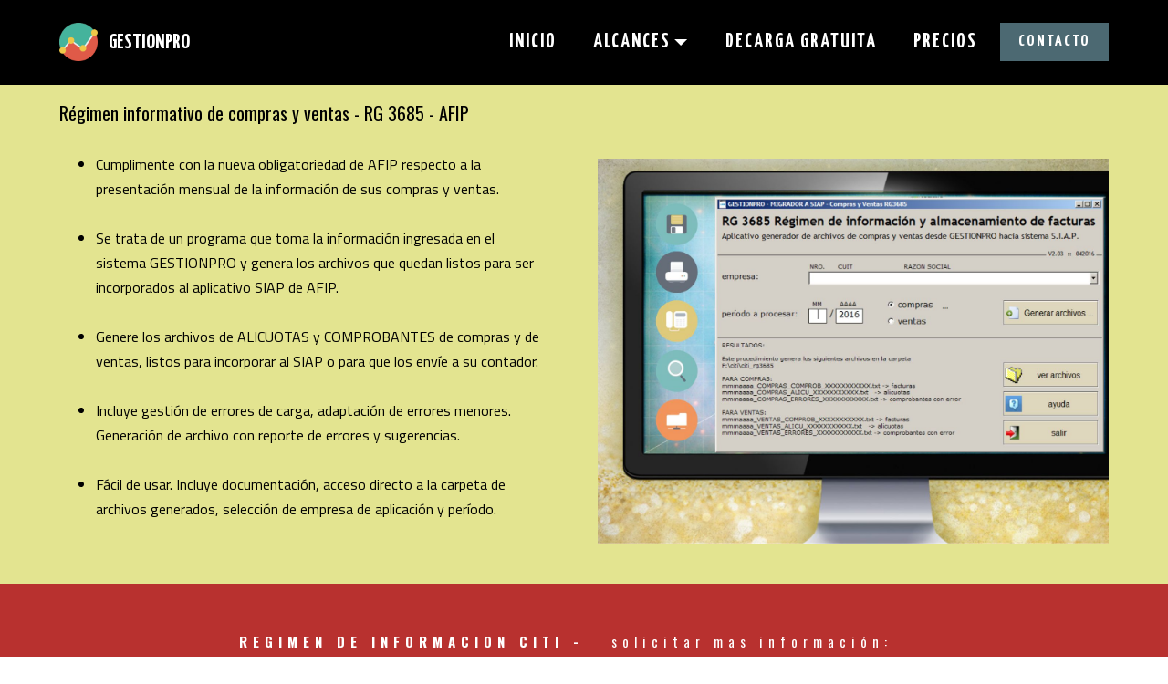

--- FILE ---
content_type: text/html
request_url: https://www.facturacionfacil.com.ar/regimen.informativo.compras.ventas.citiventas.rg3685.html
body_size: 3881
content:
<!DOCTYPE html>
<html>
<head>
  <!-- Site made with Mobirise Website Builder v2.11.1, https://mobirise.com -->
  <meta charset="UTF-8">
  <meta http-equiv="X-UA-Compatible" content="IE=edge">
  <meta name="generator" content="Mobirise v2.11.1, mobirise.com">
  <meta name="viewport" content="width=device-width, initial-scale=1">
  <link rel="shortcut icon" href="assets/images/bar-chart-297122-960-720-960x611-39.png" type="image/x-icon">
  <meta name="description" content="GESTIONPRO aplicativo sistema programa para regimen de informacion de compras y ventas RG 3685 AFIP citi compras citi ventas citicompras citiventas rg3685">

  <meta name="Author" content="software de facturacion software factura software de gestion sistema contable facturaweb factura online factu factusol programa de facturacion sistema de facturacion software erp software de gestion comercial software contable sistema de facturacion electronica factura comercial software de gestion gratis programas contables programas de contabilidad software facturacion electronica sistema de facturacion gratis programa de facturacion gratis programas contables gratis software gestion programas de gestion factura on line programas de software programas para facturar programas de facturacion electronica software gestion comercial software contable gratis facturacion online programa de facturacion y stock sistema de contabilidad software de gestion comercial gratis gestion online programa de gestion gratis programas de gestion comercial que es software de gestion factura facil sistema de gestion erp sistema facturacion electronica programas para facturacion electronica software para facturacion electronica software facturacion facturas gratis programa facturacion electronica que es un software de gestion gestion contable programas de facturacion gratis programa de contabilidad gratis software de gestion empresarial programas de facturacion y stock sistema de gestion contable factura contable programa para facturar gratis programas software programa para facturar software gestion gratis software de contabilidad factura electronica software software factura electronica gratis">
  <meta name="keywords" content="regimen de informacion de compras y ventas RG 3685 AFIP, factura electronica, factura, factura electronica afip, facturas electronicas, facturae, facturaweb, como hacer factura electronica, facturas electronicas afip, factura online, factura electronica obligatoria, como hacer una factura electronica, programa de facturacion, sistema de facturacion, factura electronica gratis, factura digital, como facturar electronicamente, que es la factura electronica, facturar en linea, sistema de facturacion electronica, software facturacion electronica, como hacer facturas electronicas, como emitir factura electronica, facturas electronica, sistema de facturacion gratis, programa de facturacion gratis, factura electronica requisitos, factura on line, programas para facturar, programas de facturacion electronica, como se hace una factura electronica, software de facturacion, hacer factura electronica, emitir factura electronica, e factura, sistema facturacion electronica, programas para facturacion electronica, generar factura electronica, factura electronica como hacerla, nueva factura electronica, programa facturacion electronica, que es una factura electronica, software para facturacion electronica, verificar factura electronica, programa para facturar gratis, software facturacion, facturas gratis, regimen factura electronica, como realizar una factura electronica, como funciona la factura electronica, software factura electronica gratis, como realizar factura electronica, obligatoriedad factura electronica, modelo factura electronica, factura electronica software, quienes tienen que hacer factura electronica, imprimir factura electronica, como imprimir una factura electronica, factura fiscal, programa facturacion, como hago una factura electronica">
  <meta name="description" content="GESTIONPRO software de facturacion software factura software de gestion sistema contable facturaweb factura online factu factusol programa de facturacion sistema de facturacion software erp software de gestion comercial software contable sistema de facturacion electronica factura comercial software de gestion gratis programas contables programas de contabilidad software facturacion electronica sistema de facturacion gratis programa de facturacion gratis programas contables gratis software gestion programas de gestion factura on line programas de software programas para facturar programas de facturacion electronica software gestion comercial software contable gratis facturacion online programa de facturacion y stock sistema de contabilidad software de gestion comercial gratis gestion online programa de gestion gratis programas de gestion comercial que es software de gestion factura facil sistema de gestion erp sistema facturacion electronica programas para facturacion electronica software para facturacion electronica software facturacion facturas gratis programa facturacion electronica que es un software de gestion gestion contable programas de facturacion gratis programa de contabilidad gratis software de gestion empresarial programas de facturacion y stock sistema de gestion contable factura contable programa para facturar gratis programas software programa para facturar software gestion gratis software de contabilidad factura electronica software software factura electronica gratis">
  <meta name="Subject" content="software de facturacion software factura software de gestion sistema contable facturaweb factura online factu factusol programa de facturacion sistema de facturacion software erp software de gestion comercial software contable sistema de facturacion electronica factura comercial software de gestion gratis programas contables programas de contabilidad software facturacion electronica sistema de facturacion gratis programa de facturacion gratis programas contables gratis software gestion programas de gestion factura on line programas de software programas para facturar programas de facturacion electronica software gestion comercial software contable gratis facturacion online programa de facturacion y stock sistema de contabilidad software de gestion comercial gratis gestion online programa de gestion gratis programas de gestion comercial que es software de gestion factura facil sistema de gestion erp sistema facturacion electronica programas para facturacion electronica software para facturacion electronica software facturacion facturas gratis programa facturacion electronica que es un software de gestion gestion contable programas de facturacion gratis programa de contabilidad gratis software de gestion empresarial programas de facturacion y stock sistema de gestion contable factura contable programa para facturar gratis programas software programa para facturar software gestion gratis software de contabilidad factura electronica software software factura electronica gratis">
  <meta name="robots" content="all,index,follow">
  <meta name="language" content="ES">
  <meta name="DC.Language" scheme="RFC1766" content="Spanish">
  <meta name="distribution" content="global">  
  <title>regimen de informacion de compras y ventas RG 3685 AFIP</title>
  
  <link rel="stylesheet" href="https://fonts.googleapis.com/css?family=Roboto:700,400&amp;subset=cyrillic,latin,greek,vietnamese">
  <link rel="stylesheet" href="assets/bootstrap/css/bootstrap.min.css">
  <link rel="stylesheet" href="assets/mobirise/css/style.css">
  <link rel="stylesheet" href="assets/dropdown-menu-plugin/style.css">
  <link rel="stylesheet" href="assets/mobirise/css/mbr-additional.css" type="text/css">
  
  
  
</head>
<body>

<!-- Google Analytics -->
<script>
  (function(i,s,o,g,r,a,m){i['GoogleAnalyticsObject']=r;i[r]=i[r]||function(){
  (i[r].q=i[r].q||[]).push(arguments)},i[r].l=1*new Date();a=s.createElement(o),
  m=s.getElementsByTagName(o)[0];a.async=1;a.src=g;m.parentNode.insertBefore(a,m)
  })(window,document,'script','https://www.google-analytics.com/analytics.js','ga');

  ga('create', 'UA-5215120-1', 'auto');
  ga('send', 'pageview');

</script>
<!-- /Google Analytics -->


<section id="dropdown-menu-2btn-82">

    <nav class="navbar navbar-dropdown navbar-fixed-top">
    
        <div class="container">

            <div class="navbar-brand">
                <a href="index.html" class="navbar-logo"><img src="assets/images/226666-analytics-chart-diagram-graph-report-128x128-44.png" alt="Sistema de facturacion GESTIONPRO" title="www.gestionpro.com.ar"></a> 
                <a class="text-white" href="index.html">GESTIONPRO</a>
            </div>
            
            <button class="navbar-toggler pull-xs-right hidden-md-up" type="button" data-toggle="collapse" data-target="#exCollapsingNavbar">
                ☰
            </button>

            <ul class="nav-dropdown collapse pull-xs-right navbar-toggleable-sm nav navbar-nav" id="exCollapsingNavbar"><li class="nav-item dropdown"><a class="nav-link link" href="index.html" aria-expanded="false">INICIO</a></li><li class="nav-item dropdown"><a class="nav-link link dropdown-toggle" href="index.html" data-toggle="dropdown-submenu" aria-expanded="false">ALCANCES</a><div class="dropdown-menu"><a class="dropdown-item" href="sistemadefacturacion.html">El sistema de facturación</a><a class="dropdown-item" href="preguntasfrecuentes.html">Preguntas frecuentes</a><a class="dropdown-item" href="testimonios.html">Testimonios</a></div></li><li class="nav-item"><a class="nav-link link" href="descargar.html">DECARGA GRATUITA</a></li><li class="nav-item"><a class="nav-link link" href="GESTIONPRO.precios.html">PRECIOS</a></li><li class="nav-item"><a class="nav-link btn btn-primary" href="contacto.html">CONTACTO</a></li></ul>

        </div>

    </nav>

</section>

<section class="engine"><a rel="external" href="http://www.facturacionfacil.com.ar">free factura electronica factura factura electronica afip facturas electronicas facturae facturaweb como hacer factura electronica facturas electronicas afip factura online factura electronica obligatoria como hacer una factura electronica programa de facturacion sistema de facturacion factura electronica gratis factura digital como facturar electronicamente que es la factura electronica facturar en linea sistema de facturacion electronica software facturacion electronica como hacer facturas electronicas como emitir factura electronica facturas electronica sistema de facturacion gratis programa de facturacion gratis factura electronica requisitos factura on line programas para facturar programas de facturacion electronica como se hace una factura electronica software de facturacion hacer factura electronica emitir factura electronica e factura sistema facturacion electronica programas para facturacion electronica generar factura electronica factura electronica como hacerla nueva factura electronica programa facturacion electronica que es una factura electronica software para facturacion electronica verificar factura electronica programa para facturar gratis software facturacion facturas gratis regimen factura electronica como realizar una factura electronica como funciona la factura electronica software factura electronica gratis como realizar factura electronica obligatoriedad factura electronica modelo factura electronica factura electronica software quienes tienen que hacer factura electronica imprimir factura electronica como imprimir una factura electronica factura fiscal programa facturacion como hago una factura electronica programa para hacer facturas sistema facturacion factura electronica online que es factura electronica</a></section><section class="mbr-section mbr-section--relative mbr-section--short-paddings mbr-after-navbar" id="msg-box1-83" style="background-color: rgb(227, 228, 144);">

    

    <div class="mbr-section__container mbr-section__container--isolated container" style="padding-top: 20px; padding-bottom: 40px;">
        <div class="row">
            <div class="mbr-box mbr-box--fixed mbr-box--adapted">
                <div class="mbr-box__magnet mbr-box__magnet--top-left mbr-section__left col-sm-8">
                    
                    <div class="mbr-section__container">
                        <div class="mbr-article mbr-article--auto-align mbr-article--wysiwyg"><p>Régimen informativo de compras y ventas - RG 3685 - AFIP </p></div>
                    </div>
                </div>
                <div class="mbr-box__magnet mbr-box__magnet--top-left mbr-section__right col-sm-4">
                    
                </div>
            </div>
        </div>
    </div>

</section>

<section class="mbr-section mbr-section--relative" id="msg-box4-84" style="background-color: rgb(227, 228, 144);">
    
    <div class="mbr-section__container mbr-section__container--isolated container" style="padding-top: 0px; padding-bottom: 31px;">
        <div class="row">
            <div class="mbr-box mbr-box--fixed mbr-box--adapted">
                
                <div class="mbr-box__magnet mbr-class-mbr-box__magnet--center-left col-sm-6 mbr-section__left">
                    
                    <div class="mbr-section__container mbr-section__container--middle">
                        <div class="mbr-article mbr-article--auto-align mbr-article--wysiwyg"><ul><li>Cumplimente con la nueva obligatoriedad de AFIP respecto a la presentación mensual de la información de sus compras y ventas.<br><br></li><li>Se trata de un programa que toma la información ingresada en el sistema GESTIONPRO y genera los archivos que quedan listos para ser incorporados al aplicativo SIAP de AFIP.<br><br></li><li>Genere los archivos de ALICUOTAS y COMPROBANTES de compras y de ventas, listos para incorporar al SIAP o para que los envíe a su contador.<br><br></li><li>Incluye gestión de errores de carga, adaptación de errores menores. Generación de archivo con reporte de errores y sugerencias.<br><br></li><li>Fácil de usar. Incluye documentación, acceso directo a la carpeta de archivos generados, selección de empresa de aplicación y período.<br></li></ul></div>
                    </div>
                    
                </div>
                <div class="mbr-box__magnet mbr-box__magnet--top-left mbr-section__right col-sm-6">
                    <figure class="mbr-figure mbr-figure--adapted mbr-figure--caption-inside-bottom mbr-figure--full-width"><img src="assets/images/facturaelectronica-pagina-web-3604x2715-7.jpg" class="mbr-figure__img"></figure>
                </div>
            </div>
        </div>
    </div>
</section>

<section class="mbr-section mbr-section--relative mbr-section--fixed-size" id="form1-85" style="background-color: rgb(184, 49, 47);">
    
    <div class="mbr-section__container mbr-section__container--std-padding container" style="padding-top: 62px; padding-bottom: 93px;">
        <div class="row">
            <div class="col-sm-12">
                <div class="row">
                    <div class="col-sm-8 col-sm-offset-2" data-form-type="formoid">
                        <div class="mbr-header mbr-header--center mbr-header--std-padding">
                            <h2 class="mbr-header__text">REGIMEN DE INFORMACION CITI - &nbsp;&nbsp;<span style="font-weight: normal;">solicitar mas información:</span></h2>
                        </div>
                        <div data-form-alert="true">
                            <div class="hide" data-form-alert-success="true">Gracias por su solicitud! recibirá respuesta a la mayor brevedad</div>
                        </div>
                        <form action="https://mobirise.com/" method="post" data-form-title="REGIMEN DE INFORMACION CITI - &amp;nbsp;&amp;nbsp;solicitar mas información:">
                            <input type="hidden" value="iaC/ABXgyfbGQdv+66mNcV+RY5KwX3cmERrwboQJM0m/5LHfuL0c0astPCI0/KWH5TDicmLYVgWzy2/mQn8bn1AfBSZeK4qkCBtS7Itw2cvCTVbmsakoafT6otcwa/rQ" data-form-email="true">
                            <div class="form-group">
                                <input type="text" class="form-control" name="name" required="" placeholder="Su Nombre / Razon Social *" data-form-field="Name">
                            </div>
                            <div class="form-group">
                                <input type="email" class="form-control" name="email" required="" placeholder="Email*" data-form-field="Email">
                            </div>
                            <div class="form-group">
                                <input type="tel" class="form-control" name="phone" placeholder="Teléfono" data-form-field="Phone">
                            </div>
                            <div class="form-group">
                                <textarea class="form-control" name="message" rows="7" placeholder="Escriba aquí su mensaje. Indique si ya es usuario del sistema GESTIONPRO. " data-form-field="Message"></textarea>
                            </div>
                            <div class="mbr-buttons mbr-buttons--right"><button type="submit" class="mbr-buttons__btn btn btn-lg btn-danger">ENVIAR FORMULARIO</button></div>
                        </form>
                    </div>
                </div>
            </div>
        </div>
    </div>
</section>

<section class="mbr-section mbr-section--relative mbr-section--fixed-size" id="features1-86" style="background-color: rgb(227, 228, 144);">
    
    
    <div class="mbr-section__container container mbr-section__container--std-top-padding" style="padding-top: 31px;">
        <div class="mbr-section__row row">
            <div class="mbr-section__col col-xs-12 col-md-3 col-sm-6">
                
                
                
                <div class="mbr-section__container mbr-section__container--last" style="padding-bottom: 62px;">
                    <div class="mbr-buttons mbr-buttons--center"><a href="sistemas.facturacion.electronica.html" class="mbr-buttons__btn btn btn-wrap btn-xs-lg btn-primary">Emision de<br>Facturas Electrónicas<br></a></div>
                </div>
            </div>
            <div class="mbr-section__col col-xs-12 col-md-3 col-sm-6">
                
                
                
                <div class="mbr-section__container mbr-section__container--last" style="padding-bottom: 62px;">
                    <div class="mbr-buttons mbr-buttons--center"><a href="sistemas.impresoras.fiscales.html" class="mbr-buttons__btn btn btn-wrap btn-xs-lg btn-primary">Facturación con<br>Impresoras Fiscales<br></a></div>
                </div>
            </div>
            <div class="clearfix visible-sm-block"></div>
            <div class="mbr-section__col col-xs-12 col-md-3 col-sm-6">
                
                
                
                <div class="mbr-section__container mbr-section__container--last" style="padding-bottom: 62px;">
                    <div class="mbr-buttons mbr-buttons--center"><a href="#top" class="mbr-buttons__btn btn btn-wrap btn-xs-lg btn-default">Régimen informativo <br>RG3685&nbsp;Compras y Ventas<br></a></div>
                </div>
            </div>
            
            <div class="mbr-section__col col-xs-12 col-md-3 col-sm-6">
                
                
                
                <div class="mbr-section__container mbr-section__container--last" style="padding-bottom: 62px;">
                    <div class="mbr-buttons mbr-buttons--center"><a href="seccion.usuarios.html" class="mbr-buttons__btn btn btn-wrap btn-xs-lg btn-primary">Sección para<br>Usuarios del Sistema<br></a></div>
                </div>
            </div>
            
            
            
        </div>
    </div>
</section>

<section class="mbr-section mbr-section--relative mbr-section--fixed-size" id="contacts1-87" style="background-color: rgb(0, 0, 0);">
    
    <div class="mbr-section__container container">
        <div class="mbr-contacts mbr-contacts--wysiwyg row" style="padding-top: 60px; padding-bottom: 15px;">
            <div class="col-sm-4">
                <div><img src="assets/images/1461996521-support-112x128-79.png" class="mbr-contacts__img mbr-contacts__img--left"></div>
            </div>
            <div class="col-sm-8">
                <div class="row">
                    <div class="col-sm-4">
                        <p class="mbr-contacts__text"><strong>DÓNDE ESTAMOS</strong><br>
Ciudad Aut.de Buenos Aires<br>
Argentina<br><br><strong>SEGUINOS EN FACEBOOK<br></strong><a href="https://www.facebook.com/gestionpro" target="_blank" class="text-white">facebook.com/gestionpro</a><br><br></p>
                    </div>
                    <div class="col-sm-4">
                        <p class="mbr-contacts__text"><strong>CONTACTO</strong><br>sistemagestionpro@gmail.com<br>www.gestionpro.com.ar<br>
Tel. (011)<strong> 5272-1890<br></strong><br></p>
                    </div>
                    <div class="col-sm-4"><p class="mbr-contacts__text"><strong>LINKS</strong></p><ul class="mbr-contacts__list"><li><a href="http://www.gestionpro.com.ar" class="text-white">gestionpro.com.ar</a><a class="mbr-contacts__link text-gray" href="https://www.gestionpro.com.ar"></a></li><li><a href="https://www.facebook.com/gestionpro" target="_blank" class="text-white">facebook.com/gestionpro</a></li></ul></div>
                </div>
            </div>
        </div>
    </div>
</section>


  <script src="assets/web/assets/jquery/jquery.min.js"></script>
  <script src="assets/bootstrap/js/bootstrap.min.js"></script>
  <script src="assets/smooth-scroll/SmoothScroll.js"></script>
  <!--[if lte IE 9]>
    <script src="assets/jquery-placeholder/jquery.placeholder.min.js"></script>
  <![endif]-->
  <script src="assets/mobirise/js/script.js"></script>
  <script src="assets/dropdown-menu-plugin/script.js"></script>
  <script src="assets/formoid/formoid.min.js"></script>
  
  
</body>
</html>

--- FILE ---
content_type: text/css
request_url: https://www.facturacionfacil.com.ar/assets/mobirise/css/mbr-additional.css
body_size: 1821
content:
@import url(https://fonts.googleapis.com/css?family=Yanone+Kaffeesatz:400,300,700);
@import url(https://fonts.googleapis.com/css?family=Oswald:400,300,700);
@import url(https://fonts.googleapis.com/css?family=Titillium+Web:400,300,700);
@import url(https://fonts.googleapis.com/css?family=Roboto+Condensed:400,300,700);
@import url(https://fonts.googleapis.com/css?family=Lato:400,300,700);
@import url(https://fonts.googleapis.com/css?family=Roboto:400,300,700);
@import url(https://fonts.googleapis.com/css?family=PT+Sans+Narrow:400,700);













#dropdown-menu-2btn-7 .hide-buttons [data-button] {
  display: none !important;
}
#dropdown-menu-2btn-7 .navbar-brand a {
  font-family: 'Yanone Kaffeesatz', sans-serif;
  font-size: 23px;
}
#dropdown-menu-2btn-7 .nav .link,
#dropdown-menu-2btn-7 .dropdown-item {
  font-size: 1.6em;
  color: #ffffff;
  font-family: 'Yanone Kaffeesatz', sans-serif;
}
#dropdown-menu-2btn-7 .navbar,
#dropdown-menu-2btn-7 .dropdown-menu {
  background: #000000;
}
#dropdown-menu-2btn-7 .dropdown-menu .dropdown-toggle[aria-expanded="true"],
#dropdown-menu-2btn-7 .dropdown-menu a:hover,
#dropdown-menu-2btn-7 .dropdown-menu a:focus {
  background: #000000;
}
#dropdown-menu-2btn-7 .navbar-toggler {
  color: #ffffff;
}
#dropdown-menu-2btn-7 .btn {
  font-family: 'Yanone Kaffeesatz', sans-serif;
  font-size: 18px;
}
#msg-box1-115 .mbr-header .mbr-header__text {
  color: #fff;
  font-family: 'Yanone Kaffeesatz', sans-serif;
  font-size: 20px;
}
#msg-box1-115 .mbr-article {
  color: #000000;
  font-family: 'Oswald', sans-serif;
  font-size: 20px;
}
#msg-box4-22 .mbr-header__text {
  color: #ffffff;
  font-family: 'Oswald', sans-serif;
}
#msg-box4-22 .mbr-header__subtext {
  color: #ffffff;
  font-family: 'Titillium Web', sans-serif;
  font-size: 46px;
}
#msg-box4-22 .mbr-article {
  color: #ffffff;
}
#msg-box4-22 .mbr-header__text SPAN {
  font-family: 'Titillium Web', sans-serif;
  font-size: 16px;
}
#msg-box4-22 .mbr-article UL {
  font-family: 'Titillium Web', sans-serif;
  color: #000000;
  font-size: 16px;
}
#features1-34 .btn {
  font-family: 'Titillium Web', sans-serif;
  font-size: 13px;
}
#contacts1-10 P {
  color: #efefef;
  font-size: 16px;
  font-family: 'Roboto Condensed', sans-serif;
}
#contacts1-10 STRONG {
  font-size: 16px;
  font-family: 'Oswald', sans-serif;
}
#contacts1-10 B {
  font-family: 'Lato', sans-serif;
  font-size: 16px;
}














#dropdown-menu-2btn-13 .hide-buttons [data-button] {
  display: none !important;
}
#dropdown-menu-2btn-13 .navbar-brand a {
  font-family: 'Yanone Kaffeesatz', sans-serif;
  font-size: 23px;
}
#dropdown-menu-2btn-13 .nav .link,
#dropdown-menu-2btn-13 .dropdown-item {
  font-size: 1.6em;
  color: #ffffff;
  font-family: 'Yanone Kaffeesatz', sans-serif;
}
#dropdown-menu-2btn-13 .navbar,
#dropdown-menu-2btn-13 .dropdown-menu {
  background: #000000;
}
#dropdown-menu-2btn-13 .dropdown-menu .dropdown-toggle[aria-expanded="true"],
#dropdown-menu-2btn-13 .dropdown-menu a:hover,
#dropdown-menu-2btn-13 .dropdown-menu a:focus {
  background: #000000;
}
#dropdown-menu-2btn-13 .navbar-toggler {
  color: #ffffff;
}
#dropdown-menu-2btn-13 .btn {
  font-family: 'Yanone Kaffeesatz', sans-serif;
  font-size: 18px;
}
#msg-box1-35 .mbr-header .mbr-header__text {
  color: #28324e;
  font-family: 'Titillium Web', sans-serif;
}
#msg-box1-35 .mbr-article {
  color: #000000;
  font-family: 'Oswald', sans-serif;
  font-size: 20px;
}
#testimonials1-20 .mbr-section__header {
  text-align: left;
  font-family: 'Oswald', sans-serif;
}
#testimonials1-20 .mbr-section__header SPAN {
  font-family: 'Roboto Condensed', sans-serif;
  font-size: 20px;
  text-align: left;
  color: #efefef;
}
#testimonials1-20 .mbr-reviews__author-name {
  color: #28324e;
}
#testimonials1-20 .mbr-reviews__text P {
  color: #000000;
  font-family: 'Titillium Web', sans-serif;
  font-size: 16px;
}
#testimonials1-20 .mbr-reviews__author-bio {
  color: #28324e;
}
#features1-16 .mbr-section__col .mbr-header__text {
  color: #ffffff;
  font-family: 'Yanone Kaffeesatz', sans-serif;
  font-size: 18px;
}
#features1-16 .mbr-section__col .mbr-header__text SPAN {
  color: #ffffff;
  font-family: 'Titillium Web', sans-serif;
  font-size: 16px;
}
#features1-16 .btn {
  font-family: 'Titillium Web', sans-serif;
  font-size: 13px;
}
#contacts1-17 P {
  color: #efefef;
  font-size: 16px;
  font-family: 'Roboto Condensed', sans-serif;
}
#contacts1-17 STRONG {
  font-size: 16px;
  font-family: 'Oswald', sans-serif;
}
#contacts1-17 B {
  font-family: 'Lato', sans-serif;
  font-size: 16px;
}
























#dropdown-menu-2btn-19 .hide-buttons [data-button] {
  display: none !important;
}
#dropdown-menu-2btn-19 .navbar-brand a {
  font-family: 'Yanone Kaffeesatz', sans-serif;
  font-size: 23px;
}
#dropdown-menu-2btn-19 .nav .link,
#dropdown-menu-2btn-19 .dropdown-item {
  font-size: 1.6em;
  color: #ffffff;
  font-family: 'Yanone Kaffeesatz', sans-serif;
}
#dropdown-menu-2btn-19 .navbar,
#dropdown-menu-2btn-19 .dropdown-menu {
  background: #000000;
}
#dropdown-menu-2btn-19 .dropdown-menu .dropdown-toggle[aria-expanded="true"],
#dropdown-menu-2btn-19 .dropdown-menu a:hover,
#dropdown-menu-2btn-19 .dropdown-menu a:focus {
  background: #000000;
}
#dropdown-menu-2btn-19 .navbar-toggler {
  color: #ffffff;
}
#dropdown-menu-2btn-19 .btn {
  font-family: 'Yanone Kaffeesatz', sans-serif;
  font-size: 18px;
}
#msg-box1-38 .mbr-header .mbr-header__text {
  color: #252525;
  font-family: 'Titillium Web', sans-serif;
}
#msg-box1-38 .mbr-article {
  color: #000000;
  font-family: 'Oswald', sans-serif;
  font-size: 20px;
}
#msg-box1-38 .btn {
  font-family: 'Oswald', sans-serif;
}
#content4-35 P {
  color: #28324e;
  text-align: left;
  font-family: 'Titillium Web', sans-serif;
  font-size: 16px;
}
#content4-35 .mbr-section__col .mbr-header__text {
  font-family: 'Oswald', sans-serif;
  text-align: left;
}
#content4-36 P {
  text-align: left;
  color: #28324e;
  font-family: 'Titillium Web', sans-serif;
  font-size: 16px;
}
#content4-36 .mbr-section__col .mbr-header__text {
  font-family: 'Oswald', sans-serif;
  text-align: left;
}
#content4-37 P {
  font-family: 'Titillium Web', sans-serif;
  font-size: 16px;
  color: #28324e;
}
#content4-37 .mbr-section__col .mbr-header__text {
  font-family: 'Oswald', sans-serif;
  text-align: left;
}
#content4-38 .mbr-section__col .mbr-header__text {
  text-align: left;
}
#content4-39 .mbr-section__col .mbr-header__text {
  text-align: left;
}
#content4-38 .mbr-section-title .mbr-header__text {
  font-family: 'Titillium Web', sans-serif;
  text-align: center;
}
#content4-38 .mbr-section__col .mbr-header__text {
  font-family: 'Oswald', sans-serif;
}
#content4-38 P {
  font-family: 'Titillium Web', sans-serif;
  font-size: 16px;
  text-align: left;
  color: #000000;
}
#content4-39 .mbr-section__col .mbr-header__text {
  font-family: 'Oswald', sans-serif;
}
#content4-39 P {
  font-family: 'Titillium Web', sans-serif;
  font-size: 16px;
  color: #000000;
}
#features1-28 P {
  color: #000000;
  text-align: left;
  font-family: 'Titillium Web', sans-serif;
  font-size: 16px;
}
#features1-28 .mbr-section__col .mbr-header__text {
  text-align: center;
}
#features1-22 .mbr-section__col .mbr-header__text {
  color: #ffffff;
  font-family: 'Yanone Kaffeesatz', sans-serif;
  font-size: 18px;
}
#features1-22 .mbr-section__col .mbr-header__text SPAN {
  color: #ffffff;
  font-family: 'Titillium Web', sans-serif;
  font-size: 16px;
}
#features1-22 .btn {
  font-family: 'Titillium Web', sans-serif;
  font-size: 13px;
}
#contacts1-23 P {
  color: #efefef;
  font-size: 16px;
  font-family: 'Roboto Condensed', sans-serif;
}
#contacts1-23 STRONG {
  font-size: 16px;
  font-family: 'Oswald', sans-serif;
}
#contacts1-23 B {
  font-family: 'Lato', sans-serif;
  font-size: 16px;
}



























#dropdown-menu-2btn-30 .hide-buttons [data-button] {
  display: none !important;
}
#dropdown-menu-2btn-30 .navbar-brand a {
  font-family: 'Yanone Kaffeesatz', sans-serif;
  font-size: 23px;
}
#dropdown-menu-2btn-30 .nav .link,
#dropdown-menu-2btn-30 .dropdown-item {
  font-size: 1.6em;
  color: #ffffff;
  font-family: 'Yanone Kaffeesatz', sans-serif;
}
#dropdown-menu-2btn-30 .navbar,
#dropdown-menu-2btn-30 .dropdown-menu {
  background: #000000;
}
#dropdown-menu-2btn-30 .dropdown-menu .dropdown-toggle[aria-expanded="true"],
#dropdown-menu-2btn-30 .dropdown-menu a:hover,
#dropdown-menu-2btn-30 .dropdown-menu a:focus {
  background: #000000;
}
#dropdown-menu-2btn-30 .navbar-toggler {
  color: #ffffff;
}
#dropdown-menu-2btn-30 .btn {
  font-family: 'Yanone Kaffeesatz', sans-serif;
  font-size: 18px;
}
#msg-box1-34 .mbr-header .mbr-header__text {
  color: #28324e;
  font-family: 'Titillium Web', sans-serif;
}
#msg-box1-34 .mbr-article {
  color: #000000;
  font-family: 'Oswald', sans-serif;
  font-size: 20px;
}
#msg-box1-34 .btn {
  font-family: 'Oswald', sans-serif;
}
#content4-30 P {
  font-family: 'Titillium Web', sans-serif;
  font-size: 15px;
  color: #28324e;
}
#content4-30 .mbr-section__col .mbr-header__text {
  font-family: 'Oswald', sans-serif;
}
#content4-30 .mbr-section__col .mbr-header__text SPAN {
  font-family: 'Oswald', sans-serif;
  text-align: center;
  font-size: 15px;
}
#content4-40 .mbr-section__col .mbr-header__text {
  font-family: 'Oswald', sans-serif;
  font-size: 15px;
}
#content4-40 P {
  font-family: 'Titillium Web', sans-serif;
  color: #28324e;
  font-size: 15px;
}
#content4-41 .mbr-section__col .mbr-header__text {
  font-family: 'Oswald', sans-serif;
  font-size: 15px;
}
#content4-41 P {
  font-family: 'Titillium Web', sans-serif;
  font-size: 15px;
  color: #28324e;
}
#content4-42 .mbr-section__col .mbr-header__text {
  font-family: 'Oswald', sans-serif;
  font-size: 15px;
}
#content4-42 P {
  font-family: 'Titillium Web', sans-serif;
  font-size: 15px;
  color: #28324e;
  text-align: left;
}
#content4-43 .mbr-section__col .mbr-header__text {
  font-family: 'Oswald', sans-serif;
  font-size: 15px;
}
#content4-43 P {
  font-family: 'Titillium Web', sans-serif;
  font-size: 15px;
  color: #28324e;
}
#content4-44 .mbr-section__col .mbr-header__text {
  font-family: 'Oswald', sans-serif;
  font-size: 15px;
}
#content4-44 P {
  font-family: 'Titillium Web', sans-serif;
  font-size: 15px;
  color: #28324e;
}
#form1-33 .mbr-header__text {
  text-align: left;
  font-family: 'Oswald', sans-serif;
  font-size: 16px;
  color: #ffffff;
}
#form1-33 .mbr-header__text SPAN {
  font-family: 'Oswald', sans-serif;
}
#features1-33 .mbr-section__col .mbr-header__text {
  color: #ffffff;
  font-family: 'Yanone Kaffeesatz', sans-serif;
  font-size: 18px;
}
#features1-33 .mbr-section__col .mbr-header__text SPAN {
  color: #4c6972;
  font-family: 'Titillium Web', sans-serif;
  font-size: 16px;
}
#features1-33 .btn {
  font-family: 'Titillium Web', sans-serif;
  font-size: 13px;
}
#contacts1-34 P {
  color: #efefef;
  font-size: 16px;
  font-family: 'Roboto Condensed', sans-serif;
}
#contacts1-34 STRONG {
  font-size: 16px;
  font-family: 'Oswald', sans-serif;
}
#contacts1-34 B {
  font-family: 'Lato', sans-serif;
  font-size: 16px;
}












#msg-box2-60 .mbr-header .mbr-header__text {
  color: #28324e;
  font-family: 'Titillium Web', sans-serif;
}
#msg-box2-60 .mbr-article {
  color: #000000;
  font-family: 'Oswald', sans-serif;
  font-size: 20px;
}
#features1-58 P {
  text-align: center;
  font-family: 'Titillium Web', sans-serif;
  font-size: 15px;
  color: #000000;
}
#features1-58 .mbr-section__col .mbr-header__text {
  text-align: center;
  font-family: 'Oswald', sans-serif;
  font-size: 15px;
}
#msg-box1-111 .mbr-header .mbr-header__text {
  color: #fff;
}
#msg-box1-111 .mbr-article {
  color: #000000;
  font-family: 'Titillium Web', sans-serif;
  font-size: 14px;
}
#msg-box1-111 .btn {
  font-family: 'Oswald', sans-serif;
  font-size: 12px;
}
#contacts1-38 P {
  color: #efefef;
  font-size: 16px;
  font-family: 'Roboto Condensed', sans-serif;
}
#contacts1-38 STRONG {
  font-size: 16px;
  font-family: 'Oswald', sans-serif;
}
#contacts1-38 B {
  font-family: 'Lato', sans-serif;
  font-size: 16px;
}
#dropdown-menu-2btn-34 .hide-buttons [data-button] {
  display: none !important;
}
#dropdown-menu-2btn-34 .navbar-brand a {
  font-family: 'Yanone Kaffeesatz', sans-serif;
  font-size: 23px;
}
#dropdown-menu-2btn-34 .nav .link,
#dropdown-menu-2btn-34 .dropdown-item {
  font-size: 1.6em;
  color: #ffffff;
  font-family: 'Yanone Kaffeesatz', sans-serif;
}
#dropdown-menu-2btn-34 .navbar,
#dropdown-menu-2btn-34 .dropdown-menu {
  background: #000000;
}
#dropdown-menu-2btn-34 .dropdown-menu .dropdown-toggle[aria-expanded="true"],
#dropdown-menu-2btn-34 .dropdown-menu a:hover,
#dropdown-menu-2btn-34 .dropdown-menu a:focus {
  background: #000000;
}
#dropdown-menu-2btn-34 .navbar-toggler {
  color: #ffffff;
}
#dropdown-menu-2btn-34 .btn {
  font-family: 'Yanone Kaffeesatz', sans-serif;
  font-size: 18px;
}















#dropdown-menu-2btn-38 .hide-buttons [data-button] {
  display: none !important;
}
#dropdown-menu-2btn-38 .navbar-brand a {
  font-family: 'Yanone Kaffeesatz', sans-serif;
  font-size: 23px;
}
#dropdown-menu-2btn-38 .nav .link,
#dropdown-menu-2btn-38 .dropdown-item {
  font-size: 1.6em;
  color: #ffffff;
  font-family: 'Yanone Kaffeesatz', sans-serif;
}
#dropdown-menu-2btn-38 .navbar,
#dropdown-menu-2btn-38 .dropdown-menu {
  background: #000000;
}
#dropdown-menu-2btn-38 .dropdown-menu .dropdown-toggle[aria-expanded="true"],
#dropdown-menu-2btn-38 .dropdown-menu a:hover,
#dropdown-menu-2btn-38 .dropdown-menu a:focus {
  background: #000000;
}
#dropdown-menu-2btn-38 .navbar-toggler {
  color: #ffffff;
}
#dropdown-menu-2btn-38 .btn {
  font-family: 'Yanone Kaffeesatz', sans-serif;
  font-size: 18px;
}
#msg-box1-39 .mbr-header .mbr-header__text {
  color: #28324e;
  font-family: 'Titillium Web', sans-serif;
  text-align: left;
}
#msg-box1-39 .mbr-article {
  color: #000000;
  font-family: 'Oswald', sans-serif;
  font-size: 20px;
  text-align: left;
}
#msg-box1-39 .btn {
  font-family: 'Oswald', sans-serif;
  font-size: 20px;
}
#msg-box4-40 .mbr-header__text {
  color: #ffffff;
  font-family: 'Oswald', sans-serif;
}
#msg-box4-40 .mbr-header__subtext {
  color: #ffffff;
  font-family: 'Titillium Web', sans-serif;
  font-size: 46px;
}
#msg-box4-40 .mbr-article {
  color: #ffffff;
}
#msg-box4-40 .mbr-header__text SPAN {
  font-family: 'Titillium Web', sans-serif;
}
#msg-box4-40 .mbr-article UL {
  font-family: 'Titillium Web', sans-serif;
  color: #000000;
  font-size: 16px;
}
#msg-box4-40 .btn {
  font-family: 'Titillium Web', sans-serif;
  font-size: 20px;
}
#features1-41 .btn {
  font-family: 'Titillium Web', sans-serif;
  font-size: 13px;
}
#contacts1-42 P {
  color: #efefef;
  font-size: 16px;
  font-family: 'Roboto Condensed', sans-serif;
}
#contacts1-42 STRONG {
  font-size: 16px;
  font-family: 'Oswald', sans-serif;
}
#contacts1-42 B {
  font-family: 'Lato', sans-serif;
  font-size: 16px;
}













#dropdown-menu-2btn-43 .hide-buttons [data-button] {
  display: none !important;
}
#dropdown-menu-2btn-43 .navbar-brand a {
  font-family: 'Yanone Kaffeesatz', sans-serif;
  font-size: 23px;
}
#dropdown-menu-2btn-43 .nav .link,
#dropdown-menu-2btn-43 .dropdown-item {
  font-size: 1.6em;
  color: #ffffff;
  font-family: 'Yanone Kaffeesatz', sans-serif;
}
#dropdown-menu-2btn-43 .navbar,
#dropdown-menu-2btn-43 .dropdown-menu {
  background: #000000;
}
#dropdown-menu-2btn-43 .dropdown-menu .dropdown-toggle[aria-expanded="true"],
#dropdown-menu-2btn-43 .dropdown-menu a:hover,
#dropdown-menu-2btn-43 .dropdown-menu a:focus {
  background: #000000;
}
#dropdown-menu-2btn-43 .navbar-toggler {
  color: #ffffff;
}
#dropdown-menu-2btn-43 .btn {
  font-family: 'Yanone Kaffeesatz', sans-serif;
  font-size: 18px;
}
#msg-box1-44 .mbr-header .mbr-header__text {
  color: #28324e;
  font-family: 'Titillium Web', sans-serif;
  text-align: left;
}
#msg-box1-44 .mbr-article {
  color: #000000;
  font-family: 'Oswald', sans-serif;
  font-size: 20px;
  text-align: left;
}
#msg-box1-44 .btn {
  font-family: 'Oswald', sans-serif;
  font-size: 12px;
}
#msg-box1-60 .mbr-header .mbr-header__text {
  color: #28324e;
  font-family: 'Yanone Kaffeesatz', sans-serif;
  font-size: 22px;
}
#msg-box1-60 .mbr-article {
  color: #ffffff;
  font-family: 'Titillium Web', sans-serif;
  font-size: 15px;
  text-align: left;
}
#msg-box1-60 .btn {
  font-family: 'Roboto', sans-serif;
  font-size: 14px;
}
#form1-50 .mbr-header__text {
  font-family: 'Oswald', sans-serif;
  font-size: 15px;
  text-align: left;
  color: #ffffff;
}
#contacts1-47 P {
  color: #efefef;
  font-size: 16px;
  font-family: 'Roboto Condensed', sans-serif;
}
#contacts1-47 STRONG {
  font-size: 16px;
  font-family: 'Oswald', sans-serif;
}
#contacts1-47 B {
  font-family: 'Lato', sans-serif;
  font-size: 16px;
}















#dropdown-menu-2btn-61 .hide-buttons [data-button] {
  display: none !important;
}
#dropdown-menu-2btn-61 .navbar-brand a {
  font-family: 'Yanone Kaffeesatz', sans-serif;
  font-size: 23px;
}
#dropdown-menu-2btn-61 .nav .link,
#dropdown-menu-2btn-61 .dropdown-item {
  font-size: 1.6em;
  color: #ffffff;
  font-family: 'Yanone Kaffeesatz', sans-serif;
}
#dropdown-menu-2btn-61 .navbar,
#dropdown-menu-2btn-61 .dropdown-menu {
  background: #000000;
}
#dropdown-menu-2btn-61 .dropdown-menu .dropdown-toggle[aria-expanded="true"],
#dropdown-menu-2btn-61 .dropdown-menu a:hover,
#dropdown-menu-2btn-61 .dropdown-menu a:focus {
  background: #000000;
}
#dropdown-menu-2btn-61 .navbar-toggler {
  color: #ffffff;
}
#dropdown-menu-2btn-61 .btn {
  font-family: 'Yanone Kaffeesatz', sans-serif;
  font-size: 18px;
}
#msg-box1-62 .mbr-header .mbr-header__text {
  color: #28324e;
  font-family: 'Titillium Web', sans-serif;
  text-align: left;
}
#msg-box1-62 .mbr-article {
  color: #000000;
  font-family: 'Titillium Web', sans-serif;
  font-size: 18px;
  text-align: left;
}
#msg-box1-62 .btn {
  font-family: 'Oswald', sans-serif;
  font-size: 12px;
}
#msg-box1-62 .mbr-article B {
  font-family: 'Oswald', sans-serif;
}
#msg-box1-63 .mbr-header .mbr-header__text {
  color: #28324e;
  font-family: 'Yanone Kaffeesatz', sans-serif;
  font-size: 22px;
}
#msg-box1-63 .mbr-article {
  color: #ffffff;
  font-family: 'Roboto', sans-serif;
  font-size: 14px;
  text-align: left;
}
#msg-box1-63 .btn {
  font-family: 'Roboto', sans-serif;
  font-size: 14px;
}
#msg-box1-63 .mbr-article B {
  font-family: 'Titillium Web', sans-serif;
}
#msg-box1-64 .mbr-header .mbr-header__text {
  color: #fff;
}
#msg-box1-64 .mbr-article {
  color: #fff;
}
#form1-65 .mbr-header__text {
  font-family: 'Oswald', sans-serif;
  font-size: 15px;
  text-align: left;
  color: #ffffff;
}
#contacts1-66 P {
  color: #efefef;
  font-size: 16px;
  font-family: 'Roboto Condensed', sans-serif;
}
#contacts1-66 STRONG {
  font-size: 16px;
  font-family: 'Oswald', sans-serif;
}
#contacts1-66 B {
  font-family: 'Lato', sans-serif;
  font-size: 16px;
}































#msg-box2-54 .mbr-header .mbr-header__text {
  color: #28324e;
  font-family: 'Titillium Web', sans-serif;
}
#msg-box2-54 .mbr-article {
  color: #000000;
  font-family: 'Oswald', sans-serif;
  font-size: 20px;
}
#msg-box2-54 .btn {
  font-family: 'Oswald', sans-serif;
  font-size: 12px;
}
#features1-75 .btn {
  font-family: 'Yanone Kaffeesatz', sans-serif;
  font-size: 15px;
}
#features1-75 .mbr-section-title .mbr-header__text {
  text-align: center;
  font-family: 'Oswald', sans-serif;
  font-size: 15px;
  color: #ffffff;
}
#features1-76 .btn {
  font-family: 'Yanone Kaffeesatz', sans-serif;
  font-size: 15px;
}
#msg-box1-79 .mbr-header .mbr-header__text {
  color: #fff;
}
#msg-box1-79 .mbr-article {
  color: #fff;
}
#msg-box1-58 .mbr-header .mbr-header__text {
  color: #fff;
  font-family: 'Oswald', sans-serif;
  font-size: 15px;
}
#msg-box1-58 .mbr-article {
  color: #ffffff;
  font-family: 'Titillium Web', sans-serif;
  font-size: 14px;
}
#msg-box1-59 .mbr-header .mbr-header__text {
  color: #fff;
  font-family: 'Oswald', sans-serif;
  font-size: 15px;
}
#msg-box1-59 .mbr-article {
  color: #fff;
  font-family: 'Titillium Web', sans-serif;
  font-size: 14px;
}
#msg-box1-66 .mbr-header .mbr-header__text {
  color: #fff;
  font-family: 'Oswald', sans-serif;
  font-size: 15px;
}
#msg-box1-66 .mbr-article {
  color: #fff;
  font-family: 'Titillium Web', sans-serif;
  font-size: 14px;
}
#msg-box1-67 .mbr-header .mbr-header__text {
  color: #fff;
  font-family: 'Oswald', sans-serif;
  font-size: 15px;
}
#msg-box1-67 .mbr-article {
  color: #fff;
  font-family: 'Titillium Web', sans-serif;
  font-size: 14px;
}
#msg-box1-68 .mbr-header .mbr-header__text {
  color: #fff;
  font-family: 'Oswald', sans-serif;
  font-size: 15px;
}
#msg-box1-68 .mbr-article {
  color: #fff;
  font-family: 'Titillium Web', sans-serif;
  font-size: 14px;
}
#msg-box1-69 .mbr-header .mbr-header__text {
  color: #fff;
  font-family: 'Oswald', sans-serif;
  font-size: 15px;
}
#msg-box1-69 .mbr-article {
  color: #fff;
  font-family: 'Titillium Web', sans-serif;
  font-size: 14px;
}
#msg-box1-71 .mbr-header .mbr-header__text {
  color: #fff;
  font-family: 'Oswald', sans-serif;
  font-size: 15px;
}
#msg-box1-71 .mbr-article {
  color: #fff;
  font-family: 'Titillium Web', sans-serif;
  font-size: 14px;
}
#msg-box1-72 .mbr-header .mbr-header__text {
  color: #fff;
  font-family: 'Oswald', sans-serif;
  font-size: 15px;
}
#msg-box1-72 .mbr-article {
  color: #fff;
  font-family: 'Titillium Web', sans-serif;
  font-size: 14px;
}
#msg-box1-73 .mbr-header .mbr-header__text {
  color: #fff;
  font-family: 'Oswald', sans-serif;
  font-size: 15px;
}
#msg-box1-73 .mbr-article {
  color: #fff;
  font-family: 'Titillium Web', sans-serif;
  font-size: 14px;
}
#form1-70 .mbr-header__text {
  font-family: 'Oswald', sans-serif;
  font-size: 15px;
  text-align: left;
  color: #ffffff;
}
#contacts1-56 P {
  color: #efefef;
  font-size: 16px;
  font-family: 'Roboto Condensed', sans-serif;
}
#contacts1-56 STRONG {
  font-size: 16px;
  font-family: 'Oswald', sans-serif;
}
#contacts1-56 B {
  font-family: 'Lato', sans-serif;
  font-size: 16px;
}
#dropdown-menu-2btn-57 .hide-buttons [data-button] {
  display: none !important;
}
#dropdown-menu-2btn-57 .navbar-brand a {
  font-family: 'Yanone Kaffeesatz', sans-serif;
  font-size: 23px;
}
#dropdown-menu-2btn-57 .nav .link,
#dropdown-menu-2btn-57 .dropdown-item {
  font-size: 1.6em;
  color: #ffffff;
  font-family: 'Yanone Kaffeesatz', sans-serif;
}
#dropdown-menu-2btn-57 .navbar,
#dropdown-menu-2btn-57 .dropdown-menu {
  background: #000000;
}
#dropdown-menu-2btn-57 .dropdown-menu .dropdown-toggle[aria-expanded="true"],
#dropdown-menu-2btn-57 .dropdown-menu a:hover,
#dropdown-menu-2btn-57 .dropdown-menu a:focus {
  background: #000000;
}
#dropdown-menu-2btn-57 .navbar-toggler {
  color: #ffffff;
}
#dropdown-menu-2btn-57 .btn {
  font-family: 'Yanone Kaffeesatz', sans-serif;
  font-size: 18px;
}














#dropdown-menu-2btn-70 .hide-buttons [data-button] {
  display: none !important;
}
#dropdown-menu-2btn-70 .navbar-brand a {
  font-family: 'Yanone Kaffeesatz', sans-serif;
  font-size: 23px;
}
#dropdown-menu-2btn-70 .nav .link,
#dropdown-menu-2btn-70 .dropdown-item {
  font-size: 1.6em;
  color: #ffffff;
  font-family: 'Yanone Kaffeesatz', sans-serif;
}
#dropdown-menu-2btn-70 .navbar,
#dropdown-menu-2btn-70 .dropdown-menu {
  background: #000000;
}
#dropdown-menu-2btn-70 .dropdown-menu .dropdown-toggle[aria-expanded="true"],
#dropdown-menu-2btn-70 .dropdown-menu a:hover,
#dropdown-menu-2btn-70 .dropdown-menu a:focus {
  background: #000000;
}
#dropdown-menu-2btn-70 .navbar-toggler {
  color: #ffffff;
}
#dropdown-menu-2btn-70 .btn {
  font-family: 'Yanone Kaffeesatz', sans-serif;
  font-size: 18px;
}
#msg-box1-71 .mbr-header .mbr-header__text {
  color: #28324e;
  font-family: 'Titillium Web', sans-serif;
  text-align: left;
  font-size: 25px;
}
#msg-box1-71 .mbr-article {
  color: #000000;
  font-family: 'Oswald', sans-serif;
  font-size: 20px;
  text-align: left;
}
#msg-box4-72 .mbr-header__text {
  color: #ffffff;
  font-family: 'Oswald', sans-serif;
}
#msg-box4-72 .mbr-header__subtext {
  color: #ffffff;
  font-family: 'Titillium Web', sans-serif;
  font-size: 46px;
}
#msg-box4-72 .mbr-article {
  color: #ffffff;
}
#msg-box4-72 .mbr-header__text SPAN {
  font-family: 'Titillium Web', sans-serif;
}
#msg-box4-72 .mbr-article UL {
  font-family: 'Titillium Web', sans-serif;
  color: #000000;
  font-size: 16px;
}
#form1-76 .mbr-header__text {
  font-family: 'Oswald', sans-serif;
  font-size: 15px;
  color: #ffffff;
  text-align: left;
}
#features1-73 .btn {
  font-family: 'Titillium Web', sans-serif;
  font-size: 13px;
}
#content1-112 DIV {
  text-align: center;
}
#content1-112 H1 {
  text-align: center;
  color: #c1c1c1;
}
#contacts1-74 P {
  color: #efefef;
  font-size: 16px;
  font-family: 'Roboto Condensed', sans-serif;
}
#contacts1-74 STRONG {
  font-size: 16px;
  font-family: 'Oswald', sans-serif;
}
#contacts1-74 B {
  font-family: 'Lato', sans-serif;
  font-size: 16px;
}














#dropdown-menu-2btn-76 .hide-buttons [data-button] {
  display: none !important;
}
#dropdown-menu-2btn-76 .navbar-brand a {
  font-family: 'Yanone Kaffeesatz', sans-serif;
  font-size: 23px;
}
#dropdown-menu-2btn-76 .nav .link,
#dropdown-menu-2btn-76 .dropdown-item {
  font-size: 1.6em;
  color: #ffffff;
  font-family: 'Yanone Kaffeesatz', sans-serif;
}
#dropdown-menu-2btn-76 .navbar,
#dropdown-menu-2btn-76 .dropdown-menu {
  background: #000000;
}
#dropdown-menu-2btn-76 .dropdown-menu .dropdown-toggle[aria-expanded="true"],
#dropdown-menu-2btn-76 .dropdown-menu a:hover,
#dropdown-menu-2btn-76 .dropdown-menu a:focus {
  background: #000000;
}
#dropdown-menu-2btn-76 .navbar-toggler {
  color: #ffffff;
}
#dropdown-menu-2btn-76 .btn {
  font-family: 'Yanone Kaffeesatz', sans-serif;
  font-size: 18px;
}
#msg-box1-77 .mbr-header .mbr-header__text {
  color: #28324e;
  font-family: 'Titillium Web', sans-serif;
  text-align: left;
  font-size: 25px;
}
#msg-box1-77 .mbr-article {
  color: #000000;
  font-family: 'Oswald', sans-serif;
  font-size: 20px;
  text-align: left;
}
#msg-box4-78 .mbr-header__text {
  color: #ffffff;
  font-family: 'Oswald', sans-serif;
}
#msg-box4-78 .mbr-header__subtext {
  color: #ffffff;
  font-family: 'Titillium Web', sans-serif;
  font-size: 46px;
}
#msg-box4-78 .mbr-article {
  color: #ffffff;
}
#msg-box4-78 .mbr-header__text SPAN {
  font-family: 'Titillium Web', sans-serif;
}
#msg-box4-78 .mbr-article UL {
  font-family: 'Titillium Web', sans-serif;
  color: #000000;
  font-size: 16px;
}
#form1-79 .mbr-header__text {
  font-family: 'Oswald', sans-serif;
  font-size: 15px;
  color: #ffffff;
  text-align: left;
}
#features1-80 .btn {
  font-family: 'Titillium Web', sans-serif;
  font-size: 13px;
}
#content1-113 H1 {
  text-align: center;
  color: #cccccc;
}
#contacts1-81 P {
  color: #efefef;
  font-size: 16px;
  font-family: 'Roboto Condensed', sans-serif;
}
#contacts1-81 STRONG {
  font-size: 16px;
  font-family: 'Oswald', sans-serif;
}
#contacts1-81 B {
  font-family: 'Lato', sans-serif;
  font-size: 16px;
}














#dropdown-menu-2btn-82 .hide-buttons [data-button] {
  display: none !important;
}
#dropdown-menu-2btn-82 .navbar-brand a {
  font-family: 'Yanone Kaffeesatz', sans-serif;
  font-size: 23px;
}
#dropdown-menu-2btn-82 .nav .link,
#dropdown-menu-2btn-82 .dropdown-item {
  font-size: 1.6em;
  color: #ffffff;
  font-family: 'Yanone Kaffeesatz', sans-serif;
}
#dropdown-menu-2btn-82 .navbar,
#dropdown-menu-2btn-82 .dropdown-menu {
  background: #000000;
}
#dropdown-menu-2btn-82 .dropdown-menu .dropdown-toggle[aria-expanded="true"],
#dropdown-menu-2btn-82 .dropdown-menu a:hover,
#dropdown-menu-2btn-82 .dropdown-menu a:focus {
  background: #000000;
}
#dropdown-menu-2btn-82 .navbar-toggler {
  color: #ffffff;
}
#dropdown-menu-2btn-82 .btn {
  font-family: 'Yanone Kaffeesatz', sans-serif;
  font-size: 18px;
}
#msg-box1-83 .mbr-header .mbr-header__text {
  color: #28324e;
  font-family: 'Titillium Web', sans-serif;
  text-align: left;
  font-size: 25px;
}
#msg-box1-83 .mbr-article {
  color: #000000;
  font-family: 'Oswald', sans-serif;
  font-size: 20px;
  text-align: left;
}
#msg-box4-84 .mbr-header__text {
  color: #ffffff;
  font-family: 'Oswald', sans-serif;
}
#msg-box4-84 .mbr-header__subtext {
  color: #ffffff;
  font-family: 'Titillium Web', sans-serif;
  font-size: 46px;
}
#msg-box4-84 .mbr-article {
  color: #ffffff;
}
#msg-box4-84 .mbr-header__text SPAN {
  font-family: 'Titillium Web', sans-serif;
}
#msg-box4-84 .mbr-article UL {
  font-family: 'Titillium Web', sans-serif;
  color: #000000;
  font-size: 16px;
}
#form1-85 .mbr-header__text {
  font-family: 'Oswald', sans-serif;
  font-size: 15px;
  color: #ffffff;
  text-align: left;
}
#features1-86 .btn {
  font-family: 'Titillium Web', sans-serif;
  font-size: 13px;
}
#content1-114 H1 {
  text-align: center;
  color: #cccccc;
}
#contacts1-87 P {
  color: #efefef;
  font-size: 16px;
  font-family: 'Roboto Condensed', sans-serif;
}
#contacts1-87 STRONG {
  font-size: 16px;
  font-family: 'Oswald', sans-serif;
}
#contacts1-87 B {
  font-family: 'Lato', sans-serif;
  font-size: 16px;
}


























#msg-box2-88 .mbr-header .mbr-header__text {
  color: #28324e;
  font-family: 'Titillium Web', sans-serif;
}
#msg-box2-88 .mbr-article {
  color: #000000;
  font-family: 'Oswald', sans-serif;
  font-size: 20px;
}
#msg-box2-88 .btn {
  font-family: 'Oswald', sans-serif;
  font-size: 12px;
}
#msg-box1-93 .mbr-header .mbr-header__text {
  color: #fff;
  font-family: 'Oswald', sans-serif;
  font-size: 15px;
}
#msg-box1-93 .mbr-article {
  color: #000000;
  font-family: 'Titillium Web', sans-serif;
  font-size: 14px;
}
#msg-box1-93 .btn {
  font-family: 'Oswald', sans-serif;
  font-size: 12px;
}
#msg-box1-93 .mbr-header .mbr-header__text SPAN {
  color: #000000;
}
#msg-box1-108 .mbr-header .mbr-header__text {
  color: #ffffff;
  font-family: 'Oswald', sans-serif;
  font-size: 15px;
}
#msg-box1-108 .mbr-article {
  color: #000000;
  font-family: 'Titillium Web', sans-serif;
  font-size: 14px;
}
#msg-box1-108 .mbr-header .mbr-header__text SPAN {
  color: #000000;
}
#msg-box1-96 .mbr-header .mbr-header__text {
  color: #fff;
  font-family: 'Oswald', sans-serif;
  font-size: 25px;
}
#msg-box1-96 .mbr-article {
  color: #fff;
  font-family: 'Oswald', sans-serif;
}
#msg-box1-106 .mbr-header .mbr-header__text {
  color: #fff;
  font-family: 'Oswald', sans-serif;
  font-size: 16px;
}
#msg-box1-106 .mbr-article {
  color: #fff;
  font-family: 'Titillium Web', sans-serif;
  font-size: 14px;
}
#msg-box1-106 .btn {
  font-family: 'Oswald', sans-serif;
  font-size: 12px;
}
#msg-box1-107 .mbr-header .mbr-header__text {
  color: #fff;
  font-family: 'Oswald', sans-serif;
  font-size: 16px;
}
#msg-box1-107 .mbr-article {
  color: #fff;
  font-family: 'Titillium Web', sans-serif;
  font-size: 15px;
}
#msg-box1-107 .btn {
  font-family: 'Oswald', sans-serif;
  font-size: 12px;
}
#msg-box1-97 .mbr-header .mbr-header__text {
  color: #fff;
  font-family: 'Oswald', sans-serif;
  font-size: 16px;
}
#msg-box1-97 .mbr-article {
  color: #fff;
  font-family: 'Titillium Web', sans-serif;
  font-size: 15px;
}
#msg-box1-97 .btn {
  font-family: 'Oswald', sans-serif;
  font-size: 12px;
}
#form1-101 .mbr-header__text {
  font-family: 'Oswald', sans-serif;
  font-size: 15px;
  text-align: left;
  color: #ffffff;
}
#contacts1-102 P {
  color: #efefef;
  font-size: 16px;
  font-family: 'Roboto Condensed', sans-serif;
}
#contacts1-102 STRONG {
  font-size: 16px;
  font-family: 'Oswald', sans-serif;
}
#contacts1-102 B {
  font-family: 'Lato', sans-serif;
  font-size: 16px;
}
#dropdown-menu-2btn-103 .hide-buttons [data-button] {
  display: none !important;
}
#dropdown-menu-2btn-103 .navbar-brand a {
  font-family: 'Yanone Kaffeesatz', sans-serif;
  font-size: 23px;
}
#dropdown-menu-2btn-103 .nav .link,
#dropdown-menu-2btn-103 .dropdown-item {
  font-size: 1.6em;
  color: #ffffff;
  font-family: 'Yanone Kaffeesatz', sans-serif;
}
#dropdown-menu-2btn-103 .navbar,
#dropdown-menu-2btn-103 .dropdown-menu {
  background: #000000;
}
#dropdown-menu-2btn-103 .dropdown-menu .dropdown-toggle[aria-expanded="true"],
#dropdown-menu-2btn-103 .dropdown-menu a:hover,
#dropdown-menu-2btn-103 .dropdown-menu a:focus {
  background: #000000;
}
#dropdown-menu-2btn-103 .navbar-toggler {
  color: #ffffff;
}
#dropdown-menu-2btn-103 .btn {
  font-family: 'Yanone Kaffeesatz', sans-serif;
  font-size: 18px;
}








#dropdown-menu-2btn-98 .hide-buttons [data-button] {
  display: none !important;
}
#dropdown-menu-2btn-98 .navbar-brand a {
  font-family: 'Yanone Kaffeesatz', sans-serif;
  font-size: 23px;
}
#dropdown-menu-2btn-98 .nav .link,
#dropdown-menu-2btn-98 .dropdown-item {
  font-size: 1.6em;
  color: #ffffff;
  font-family: 'Yanone Kaffeesatz', sans-serif;
}
#dropdown-menu-2btn-98 .navbar,
#dropdown-menu-2btn-98 .dropdown-menu {
  background: #000000;
}
#dropdown-menu-2btn-98 .dropdown-menu .dropdown-toggle[aria-expanded="true"],
#dropdown-menu-2btn-98 .dropdown-menu a:hover,
#dropdown-menu-2btn-98 .dropdown-menu a:focus {
  background: #000000;
}
#dropdown-menu-2btn-98 .navbar-toggler {
  color: #ffffff;
}
#dropdown-menu-2btn-98 .btn {
  font-family: 'Yanone Kaffeesatz', sans-serif;
  font-size: 18px;
}
#features1-116 .btn {
  font-family: 'Oswald', sans-serif;
  font-size: 12px;
}
#form1-101 .mbr-header__text {
  font-family: 'Oswald', sans-serif;
  font-size: 15px;
  color: #ffffff;
  text-align: left;
}
#contacts1-103 P {
  color: #efefef;
  font-size: 16px;
  font-family: 'Roboto Condensed', sans-serif;
}
#contacts1-103 STRONG {
  font-size: 16px;
  font-family: 'Oswald', sans-serif;
}
#contacts1-103 B {
  font-family: 'Lato', sans-serif;
  font-size: 16px;
}












#dropdown-menu-2btn-104 .hide-buttons [data-button] {
  display: none !important;
}
#dropdown-menu-2btn-104 .navbar-brand a {
  font-family: 'Yanone Kaffeesatz', sans-serif;
  font-size: 23px;
}
#dropdown-menu-2btn-104 .nav .link,
#dropdown-menu-2btn-104 .dropdown-item {
  font-size: 1.6em;
  color: #ffffff;
  font-family: 'Yanone Kaffeesatz', sans-serif;
}
#dropdown-menu-2btn-104 .navbar,
#dropdown-menu-2btn-104 .dropdown-menu {
  background: #000000;
}
#dropdown-menu-2btn-104 .dropdown-menu .dropdown-toggle[aria-expanded="true"],
#dropdown-menu-2btn-104 .dropdown-menu a:hover,
#dropdown-menu-2btn-104 .dropdown-menu a:focus {
  background: #000000;
}
#dropdown-menu-2btn-104 .navbar-toggler {
  color: #ffffff;
}
#dropdown-menu-2btn-104 .btn {
  font-family: 'Yanone Kaffeesatz', sans-serif;
  font-size: 18px;
}
#msg-box1-105 .mbr-header .mbr-header__text {
  color: #28324e;
  font-family: 'Titillium Web', sans-serif;
  text-align: left;
  font-size: 25px;
}
#msg-box1-105 .mbr-article {
  color: #000000;
  font-family: 'Titillium Web', sans-serif;
  font-size: 25px;
  text-align: left;
}
#msg-box1-105 .mbr-article B {
  text-align: left;
  color: #000000;
  font-family: 'Oswald', sans-serif;
  font-size: 20px;
}
#pricing-table1-110 H3 {
  font-family: 'Oswald', sans-serif;
  color: #000000;
  font-size: 17px;
}
#pricing-table1-110 DIV {
  font-family: 'Titillium Web', sans-serif;
}
#form1-107 .mbr-header__text {
  font-family: 'Oswald', sans-serif;
  font-size: 15px;
  color: #ffffff;
  text-align: left;
}
#contacts1-109 P {
  color: #efefef;
  font-size: 16px;
  font-family: 'Roboto Condensed', sans-serif;
}
#contacts1-109 STRONG {
  font-size: 16px;
  font-family: 'Oswald', sans-serif;
}
#contacts1-109 B {
  font-family: 'Lato', sans-serif;
  font-size: 16px;
}







#dropdown-menu-2btn-116 .hide-buttons [data-button] {
  display: none !important;
}
#dropdown-menu-2btn-116 .navbar-brand a {
  font-family: 'Yanone Kaffeesatz', sans-serif;
  font-size: 23px;
}
#dropdown-menu-2btn-116 .nav .link,
#dropdown-menu-2btn-116 .dropdown-item {
  font-size: 1.6em;
  color: #ffffff;
  font-family: 'Yanone Kaffeesatz', sans-serif;
}
#dropdown-menu-2btn-116 .navbar,
#dropdown-menu-2btn-116 .dropdown-menu {
  background: #000000;
}
#dropdown-menu-2btn-116 .dropdown-menu .dropdown-toggle[aria-expanded="true"],
#dropdown-menu-2btn-116 .dropdown-menu a:hover,
#dropdown-menu-2btn-116 .dropdown-menu a:focus {
  background: #000000;
}
#dropdown-menu-2btn-116 .navbar-toggler {
  color: #ffffff;
}
#dropdown-menu-2btn-116 .btn {
  font-family: 'Yanone Kaffeesatz', sans-serif;
  font-size: 18px;
}
#msg-box1-117 .mbr-header .mbr-header__text {
  color: #000000;
  font-family: 'Titillium Web', sans-serif;
  text-align: left;
  font-size: 25px;
}
#msg-box1-117 .mbr-article {
  color: #000000;
  font-family: 'PT Sans Narrow', sans-serif;
  font-size: 30px;
  text-align: left;
}
#msg-box1-117 .mbr-article B {
  color: #b8312f;
  font-family: 'Oswald', sans-serif;
}
#form1-124 .mbr-header__text {
  text-align: left;
  color: #ffffff;
  font-family: 'Oswald', sans-serif;
  font-size: 15px;
}
#form1-124 .mbr-header__text SPAN {
  color: #a38f84;
}


--- FILE ---
content_type: text/plain
request_url: https://www.google-analytics.com/j/collect?v=1&_v=j102&a=718155440&t=pageview&_s=1&dl=https%3A%2F%2Fwww.facturacionfacil.com.ar%2Fregimen.informativo.compras.ventas.citiventas.rg3685.html&ul=en-us%40posix&dt=regimen%20de%20informacion%20de%20compras%20y%20ventas%20RG%203685%20AFIP&sr=1280x720&vp=1280x720&_u=IEBAAEABAAAAACAAI~&jid=834073007&gjid=1693467646&cid=906562979.1769569118&tid=UA-5215120-1&_gid=1156146926.1769569118&_r=1&_slc=1&z=1852975906
body_size: -454
content:
2,cG-L8FL49GP89